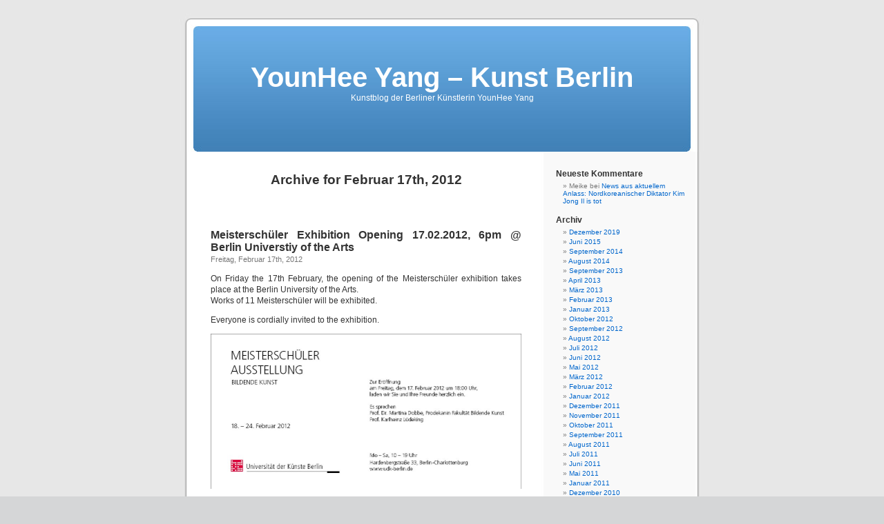

--- FILE ---
content_type: text/html; charset=UTF-8
request_url: https://yyblog.yangyounhee.com/2012/02/17/
body_size: 15345
content:
<!DOCTYPE html PUBLIC "-//W3C//DTD XHTML 1.0 Transitional//EN" "http://www.w3.org/TR/xhtml1/DTD/xhtml1-transitional.dtd">
<html xmlns="http://www.w3.org/1999/xhtml" lang="de">

<head profile="http://gmpg.org/xfn/11">
<meta http-equiv="Content-Type" content="text/html; charset=UTF-8" />

<title>17 &laquo; Februar &laquo; 2012 &laquo;  YounHee Yang &#8211; Kunst Berlin</title>

<link rel="stylesheet" href="https://yyblog.yangyounhee.com/wp-content/themes/default/style.css" type="text/css" media="screen" />
<link rel="pingback" href="https://yyblog.yangyounhee.com/xmlrpc.php" />

<style type="text/css" media="screen">

	#page { background: url("https://yyblog.yangyounhee.com/wp-content/themes/default/images/kubrickbg-ltr.jpg") repeat-y top; border: none; }

</style>

 

<meta name='robots' content='max-image-preview:large' />
<link rel="alternate" type="application/rss+xml" title="YounHee Yang - Kunst Berlin &raquo; Feed" href="https://yyblog.yangyounhee.com/feed/" />
<link rel="alternate" type="application/rss+xml" title="YounHee Yang - Kunst Berlin &raquo; Kommentar-Feed" href="https://yyblog.yangyounhee.com/comments/feed/" />
<style id='wp-img-auto-sizes-contain-inline-css' type='text/css'>
img:is([sizes=auto i],[sizes^="auto," i]){contain-intrinsic-size:3000px 1500px}
/*# sourceURL=wp-img-auto-sizes-contain-inline-css */
</style>
<style id='wp-emoji-styles-inline-css' type='text/css'>

	img.wp-smiley, img.emoji {
		display: inline !important;
		border: none !important;
		box-shadow: none !important;
		height: 1em !important;
		width: 1em !important;
		margin: 0 0.07em !important;
		vertical-align: -0.1em !important;
		background: none !important;
		padding: 0 !important;
	}
/*# sourceURL=wp-emoji-styles-inline-css */
</style>
<style id='wp-block-library-inline-css' type='text/css'>
:root{--wp-block-synced-color:#7a00df;--wp-block-synced-color--rgb:122,0,223;--wp-bound-block-color:var(--wp-block-synced-color);--wp-editor-canvas-background:#ddd;--wp-admin-theme-color:#007cba;--wp-admin-theme-color--rgb:0,124,186;--wp-admin-theme-color-darker-10:#006ba1;--wp-admin-theme-color-darker-10--rgb:0,107,160.5;--wp-admin-theme-color-darker-20:#005a87;--wp-admin-theme-color-darker-20--rgb:0,90,135;--wp-admin-border-width-focus:2px}@media (min-resolution:192dpi){:root{--wp-admin-border-width-focus:1.5px}}.wp-element-button{cursor:pointer}:root .has-very-light-gray-background-color{background-color:#eee}:root .has-very-dark-gray-background-color{background-color:#313131}:root .has-very-light-gray-color{color:#eee}:root .has-very-dark-gray-color{color:#313131}:root .has-vivid-green-cyan-to-vivid-cyan-blue-gradient-background{background:linear-gradient(135deg,#00d084,#0693e3)}:root .has-purple-crush-gradient-background{background:linear-gradient(135deg,#34e2e4,#4721fb 50%,#ab1dfe)}:root .has-hazy-dawn-gradient-background{background:linear-gradient(135deg,#faaca8,#dad0ec)}:root .has-subdued-olive-gradient-background{background:linear-gradient(135deg,#fafae1,#67a671)}:root .has-atomic-cream-gradient-background{background:linear-gradient(135deg,#fdd79a,#004a59)}:root .has-nightshade-gradient-background{background:linear-gradient(135deg,#330968,#31cdcf)}:root .has-midnight-gradient-background{background:linear-gradient(135deg,#020381,#2874fc)}:root{--wp--preset--font-size--normal:16px;--wp--preset--font-size--huge:42px}.has-regular-font-size{font-size:1em}.has-larger-font-size{font-size:2.625em}.has-normal-font-size{font-size:var(--wp--preset--font-size--normal)}.has-huge-font-size{font-size:var(--wp--preset--font-size--huge)}.has-text-align-center{text-align:center}.has-text-align-left{text-align:left}.has-text-align-right{text-align:right}.has-fit-text{white-space:nowrap!important}#end-resizable-editor-section{display:none}.aligncenter{clear:both}.items-justified-left{justify-content:flex-start}.items-justified-center{justify-content:center}.items-justified-right{justify-content:flex-end}.items-justified-space-between{justify-content:space-between}.screen-reader-text{border:0;clip-path:inset(50%);height:1px;margin:-1px;overflow:hidden;padding:0;position:absolute;width:1px;word-wrap:normal!important}.screen-reader-text:focus{background-color:#ddd;clip-path:none;color:#444;display:block;font-size:1em;height:auto;left:5px;line-height:normal;padding:15px 23px 14px;text-decoration:none;top:5px;width:auto;z-index:100000}html :where(.has-border-color){border-style:solid}html :where([style*=border-top-color]){border-top-style:solid}html :where([style*=border-right-color]){border-right-style:solid}html :where([style*=border-bottom-color]){border-bottom-style:solid}html :where([style*=border-left-color]){border-left-style:solid}html :where([style*=border-width]){border-style:solid}html :where([style*=border-top-width]){border-top-style:solid}html :where([style*=border-right-width]){border-right-style:solid}html :where([style*=border-bottom-width]){border-bottom-style:solid}html :where([style*=border-left-width]){border-left-style:solid}html :where(img[class*=wp-image-]){height:auto;max-width:100%}:where(figure){margin:0 0 1em}html :where(.is-position-sticky){--wp-admin--admin-bar--position-offset:var(--wp-admin--admin-bar--height,0px)}@media screen and (max-width:600px){html :where(.is-position-sticky){--wp-admin--admin-bar--position-offset:0px}}

/*# sourceURL=wp-block-library-inline-css */
</style><style id='global-styles-inline-css' type='text/css'>
:root{--wp--preset--aspect-ratio--square: 1;--wp--preset--aspect-ratio--4-3: 4/3;--wp--preset--aspect-ratio--3-4: 3/4;--wp--preset--aspect-ratio--3-2: 3/2;--wp--preset--aspect-ratio--2-3: 2/3;--wp--preset--aspect-ratio--16-9: 16/9;--wp--preset--aspect-ratio--9-16: 9/16;--wp--preset--color--black: #000000;--wp--preset--color--cyan-bluish-gray: #abb8c3;--wp--preset--color--white: #ffffff;--wp--preset--color--pale-pink: #f78da7;--wp--preset--color--vivid-red: #cf2e2e;--wp--preset--color--luminous-vivid-orange: #ff6900;--wp--preset--color--luminous-vivid-amber: #fcb900;--wp--preset--color--light-green-cyan: #7bdcb5;--wp--preset--color--vivid-green-cyan: #00d084;--wp--preset--color--pale-cyan-blue: #8ed1fc;--wp--preset--color--vivid-cyan-blue: #0693e3;--wp--preset--color--vivid-purple: #9b51e0;--wp--preset--gradient--vivid-cyan-blue-to-vivid-purple: linear-gradient(135deg,rgb(6,147,227) 0%,rgb(155,81,224) 100%);--wp--preset--gradient--light-green-cyan-to-vivid-green-cyan: linear-gradient(135deg,rgb(122,220,180) 0%,rgb(0,208,130) 100%);--wp--preset--gradient--luminous-vivid-amber-to-luminous-vivid-orange: linear-gradient(135deg,rgb(252,185,0) 0%,rgb(255,105,0) 100%);--wp--preset--gradient--luminous-vivid-orange-to-vivid-red: linear-gradient(135deg,rgb(255,105,0) 0%,rgb(207,46,46) 100%);--wp--preset--gradient--very-light-gray-to-cyan-bluish-gray: linear-gradient(135deg,rgb(238,238,238) 0%,rgb(169,184,195) 100%);--wp--preset--gradient--cool-to-warm-spectrum: linear-gradient(135deg,rgb(74,234,220) 0%,rgb(151,120,209) 20%,rgb(207,42,186) 40%,rgb(238,44,130) 60%,rgb(251,105,98) 80%,rgb(254,248,76) 100%);--wp--preset--gradient--blush-light-purple: linear-gradient(135deg,rgb(255,206,236) 0%,rgb(152,150,240) 100%);--wp--preset--gradient--blush-bordeaux: linear-gradient(135deg,rgb(254,205,165) 0%,rgb(254,45,45) 50%,rgb(107,0,62) 100%);--wp--preset--gradient--luminous-dusk: linear-gradient(135deg,rgb(255,203,112) 0%,rgb(199,81,192) 50%,rgb(65,88,208) 100%);--wp--preset--gradient--pale-ocean: linear-gradient(135deg,rgb(255,245,203) 0%,rgb(182,227,212) 50%,rgb(51,167,181) 100%);--wp--preset--gradient--electric-grass: linear-gradient(135deg,rgb(202,248,128) 0%,rgb(113,206,126) 100%);--wp--preset--gradient--midnight: linear-gradient(135deg,rgb(2,3,129) 0%,rgb(40,116,252) 100%);--wp--preset--font-size--small: 13px;--wp--preset--font-size--medium: 20px;--wp--preset--font-size--large: 36px;--wp--preset--font-size--x-large: 42px;--wp--preset--spacing--20: 0.44rem;--wp--preset--spacing--30: 0.67rem;--wp--preset--spacing--40: 1rem;--wp--preset--spacing--50: 1.5rem;--wp--preset--spacing--60: 2.25rem;--wp--preset--spacing--70: 3.38rem;--wp--preset--spacing--80: 5.06rem;--wp--preset--shadow--natural: 6px 6px 9px rgba(0, 0, 0, 0.2);--wp--preset--shadow--deep: 12px 12px 50px rgba(0, 0, 0, 0.4);--wp--preset--shadow--sharp: 6px 6px 0px rgba(0, 0, 0, 0.2);--wp--preset--shadow--outlined: 6px 6px 0px -3px rgb(255, 255, 255), 6px 6px rgb(0, 0, 0);--wp--preset--shadow--crisp: 6px 6px 0px rgb(0, 0, 0);}:where(.is-layout-flex){gap: 0.5em;}:where(.is-layout-grid){gap: 0.5em;}body .is-layout-flex{display: flex;}.is-layout-flex{flex-wrap: wrap;align-items: center;}.is-layout-flex > :is(*, div){margin: 0;}body .is-layout-grid{display: grid;}.is-layout-grid > :is(*, div){margin: 0;}:where(.wp-block-columns.is-layout-flex){gap: 2em;}:where(.wp-block-columns.is-layout-grid){gap: 2em;}:where(.wp-block-post-template.is-layout-flex){gap: 1.25em;}:where(.wp-block-post-template.is-layout-grid){gap: 1.25em;}.has-black-color{color: var(--wp--preset--color--black) !important;}.has-cyan-bluish-gray-color{color: var(--wp--preset--color--cyan-bluish-gray) !important;}.has-white-color{color: var(--wp--preset--color--white) !important;}.has-pale-pink-color{color: var(--wp--preset--color--pale-pink) !important;}.has-vivid-red-color{color: var(--wp--preset--color--vivid-red) !important;}.has-luminous-vivid-orange-color{color: var(--wp--preset--color--luminous-vivid-orange) !important;}.has-luminous-vivid-amber-color{color: var(--wp--preset--color--luminous-vivid-amber) !important;}.has-light-green-cyan-color{color: var(--wp--preset--color--light-green-cyan) !important;}.has-vivid-green-cyan-color{color: var(--wp--preset--color--vivid-green-cyan) !important;}.has-pale-cyan-blue-color{color: var(--wp--preset--color--pale-cyan-blue) !important;}.has-vivid-cyan-blue-color{color: var(--wp--preset--color--vivid-cyan-blue) !important;}.has-vivid-purple-color{color: var(--wp--preset--color--vivid-purple) !important;}.has-black-background-color{background-color: var(--wp--preset--color--black) !important;}.has-cyan-bluish-gray-background-color{background-color: var(--wp--preset--color--cyan-bluish-gray) !important;}.has-white-background-color{background-color: var(--wp--preset--color--white) !important;}.has-pale-pink-background-color{background-color: var(--wp--preset--color--pale-pink) !important;}.has-vivid-red-background-color{background-color: var(--wp--preset--color--vivid-red) !important;}.has-luminous-vivid-orange-background-color{background-color: var(--wp--preset--color--luminous-vivid-orange) !important;}.has-luminous-vivid-amber-background-color{background-color: var(--wp--preset--color--luminous-vivid-amber) !important;}.has-light-green-cyan-background-color{background-color: var(--wp--preset--color--light-green-cyan) !important;}.has-vivid-green-cyan-background-color{background-color: var(--wp--preset--color--vivid-green-cyan) !important;}.has-pale-cyan-blue-background-color{background-color: var(--wp--preset--color--pale-cyan-blue) !important;}.has-vivid-cyan-blue-background-color{background-color: var(--wp--preset--color--vivid-cyan-blue) !important;}.has-vivid-purple-background-color{background-color: var(--wp--preset--color--vivid-purple) !important;}.has-black-border-color{border-color: var(--wp--preset--color--black) !important;}.has-cyan-bluish-gray-border-color{border-color: var(--wp--preset--color--cyan-bluish-gray) !important;}.has-white-border-color{border-color: var(--wp--preset--color--white) !important;}.has-pale-pink-border-color{border-color: var(--wp--preset--color--pale-pink) !important;}.has-vivid-red-border-color{border-color: var(--wp--preset--color--vivid-red) !important;}.has-luminous-vivid-orange-border-color{border-color: var(--wp--preset--color--luminous-vivid-orange) !important;}.has-luminous-vivid-amber-border-color{border-color: var(--wp--preset--color--luminous-vivid-amber) !important;}.has-light-green-cyan-border-color{border-color: var(--wp--preset--color--light-green-cyan) !important;}.has-vivid-green-cyan-border-color{border-color: var(--wp--preset--color--vivid-green-cyan) !important;}.has-pale-cyan-blue-border-color{border-color: var(--wp--preset--color--pale-cyan-blue) !important;}.has-vivid-cyan-blue-border-color{border-color: var(--wp--preset--color--vivid-cyan-blue) !important;}.has-vivid-purple-border-color{border-color: var(--wp--preset--color--vivid-purple) !important;}.has-vivid-cyan-blue-to-vivid-purple-gradient-background{background: var(--wp--preset--gradient--vivid-cyan-blue-to-vivid-purple) !important;}.has-light-green-cyan-to-vivid-green-cyan-gradient-background{background: var(--wp--preset--gradient--light-green-cyan-to-vivid-green-cyan) !important;}.has-luminous-vivid-amber-to-luminous-vivid-orange-gradient-background{background: var(--wp--preset--gradient--luminous-vivid-amber-to-luminous-vivid-orange) !important;}.has-luminous-vivid-orange-to-vivid-red-gradient-background{background: var(--wp--preset--gradient--luminous-vivid-orange-to-vivid-red) !important;}.has-very-light-gray-to-cyan-bluish-gray-gradient-background{background: var(--wp--preset--gradient--very-light-gray-to-cyan-bluish-gray) !important;}.has-cool-to-warm-spectrum-gradient-background{background: var(--wp--preset--gradient--cool-to-warm-spectrum) !important;}.has-blush-light-purple-gradient-background{background: var(--wp--preset--gradient--blush-light-purple) !important;}.has-blush-bordeaux-gradient-background{background: var(--wp--preset--gradient--blush-bordeaux) !important;}.has-luminous-dusk-gradient-background{background: var(--wp--preset--gradient--luminous-dusk) !important;}.has-pale-ocean-gradient-background{background: var(--wp--preset--gradient--pale-ocean) !important;}.has-electric-grass-gradient-background{background: var(--wp--preset--gradient--electric-grass) !important;}.has-midnight-gradient-background{background: var(--wp--preset--gradient--midnight) !important;}.has-small-font-size{font-size: var(--wp--preset--font-size--small) !important;}.has-medium-font-size{font-size: var(--wp--preset--font-size--medium) !important;}.has-large-font-size{font-size: var(--wp--preset--font-size--large) !important;}.has-x-large-font-size{font-size: var(--wp--preset--font-size--x-large) !important;}
/*# sourceURL=global-styles-inline-css */
</style>

<style id='classic-theme-styles-inline-css' type='text/css'>
/*! This file is auto-generated */
.wp-block-button__link{color:#fff;background-color:#32373c;border-radius:9999px;box-shadow:none;text-decoration:none;padding:calc(.667em + 2px) calc(1.333em + 2px);font-size:1.125em}.wp-block-file__button{background:#32373c;color:#fff;text-decoration:none}
/*# sourceURL=/wp-includes/css/classic-themes.min.css */
</style>
<link rel="https://api.w.org/" href="https://yyblog.yangyounhee.com/wp-json/" /><link rel="EditURI" type="application/rsd+xml" title="RSD" href="https://yyblog.yangyounhee.com/xmlrpc.php?rsd" />
<meta name="generator" content="WordPress 6.9" />

        <script type="text/javascript">
            var jQueryMigrateHelperHasSentDowngrade = false;

			window.onerror = function( msg, url, line, col, error ) {
				// Break out early, do not processing if a downgrade reqeust was already sent.
				if ( jQueryMigrateHelperHasSentDowngrade ) {
					return true;
                }

				var xhr = new XMLHttpRequest();
				var nonce = 'e76d2c97c1';
				var jQueryFunctions = [
					'andSelf',
					'browser',
					'live',
					'boxModel',
					'support.boxModel',
					'size',
					'swap',
					'clean',
					'sub',
                ];
				var match_pattern = /\)\.(.+?) is not a function/;
                var erroredFunction = msg.match( match_pattern );

                // If there was no matching functions, do not try to downgrade.
                if ( null === erroredFunction || typeof erroredFunction !== 'object' || typeof erroredFunction[1] === "undefined" || -1 === jQueryFunctions.indexOf( erroredFunction[1] ) ) {
                    return true;
                }

                // Set that we've now attempted a downgrade request.
                jQueryMigrateHelperHasSentDowngrade = true;

				xhr.open( 'POST', 'https://yyblog.yangyounhee.com/wp-admin/admin-ajax.php' );
				xhr.setRequestHeader( 'Content-Type', 'application/x-www-form-urlencoded' );
				xhr.onload = function () {
					var response,
                        reload = false;

					if ( 200 === xhr.status ) {
                        try {
                        	response = JSON.parse( xhr.response );

                        	reload = response.data.reload;
                        } catch ( e ) {
                        	reload = false;
                        }
                    }

					// Automatically reload the page if a deprecation caused an automatic downgrade, ensure visitors get the best possible experience.
					if ( reload ) {
						location.reload();
                    }
				};

				xhr.send( encodeURI( 'action=jquery-migrate-downgrade-version&_wpnonce=' + nonce ) );

				// Suppress error alerts in older browsers
				return true;
			}
        </script>

		<style type="text/css">.recentcomments a{display:inline !important;padding:0 !important;margin:0 !important;}</style></head>
<body class="archive date wp-theme-default">
<div id="page">


<div id="header" role="banner">
	<div id="headerimg">
		<h1><a href="https://yyblog.yangyounhee.com/">YounHee Yang &#8211; Kunst Berlin</a></h1>
		<div class="description">Kunstblog der Berliner Künstlerin YounHee Yang</div>
	</div>
</div>
<hr />

	<div id="content" class="narrowcolumn" role="main">

		
 	   	  		<h2 class="pagetitle">Archive for Februar 17th, 2012</h2>
 	  

		<div class="navigation">
			<div class="alignleft"></div>
			<div class="alignright"></div>
		</div>

				<div class="post-84 post type-post status-publish format-standard hentry category-uncategorized">
				<h3 id="post-84"><a href="https://yyblog.yangyounhee.com/2012/02/17/meisterschuler-exhibition-opening-17022012-6pm-berlin-universtiy-of-the-arts/" rel="bookmark" title="Permanent Link to Meisterschüler Exhibition Opening 17.02.2012, 6pm @ Berlin Universtiy of the Arts">Meisterschüler Exhibition Opening 17.02.2012, 6pm @ Berlin Universtiy of the Arts</a></h3>
				<small>Freitag, Februar 17th, 2012</small>

				<div class="entry">
					<p>On Friday the 17th February, the opening of the Meisterschüler exhibition takes place at the Berlin University of the Arts.<br />
Works of 11 Meisterschüler will be exhibited.</p>
<p>Everyone is cordially invited to the exhibition.</p>
<p><img decoding="async" src="https://yyblog.yangyounhee.com/wp-content/uploads/2012/02/meisterschuelerausstellung2012_flyer_back.jpg" alt="Flyer Meisterschülerausstellung" /></p>
<p>Opening:  <u><strong>Friday, February 17th,  6:00 pm </strong></u><br />
Duration of the exhibition: <u> Fr 17.Feb &#8211; Fr 24.Feb  (Sundy closed)</u><br />
Opening hours:  <u>10:00 &#8211; 19:00  </u><br />
Where?   Hardenbergstraße 33, near <u>S-bahn station Zoologischergarten</u><u><a href="http://g.co/maps/xj2cq" target="_blank"></a></u></p>
				</div>

				<p class="postmetadata"> Posted in <a href="https://yyblog.yangyounhee.com/category/uncategorized/" rel="category tag">Kunstnews</a> |   <a href="https://yyblog.yangyounhee.com/2012/02/17/meisterschuler-exhibition-opening-17022012-6pm-berlin-universtiy-of-the-arts/#respond">No Comments &#187;</a></p>

			</div>

				<div class="post-83 post type-post status-publish format-standard hentry category-uncategorized">
				<h3 id="post-83"><a href="https://yyblog.yangyounhee.com/2012/02/17/ausstellungseroffnung-heute-18h-seeing-red-hamish-morrison-galerie-berlin/" rel="bookmark" title="Permanent Link to Ausstellungseröffnung Heute 18h: &#8222;Seeing Red&#8220;, Hamish Morrison Galerie Berlin">Ausstellungseröffnung Heute 18h: &#8222;Seeing Red&#8220;, Hamish Morrison Galerie Berlin</a></h3>
				<small>Freitag, Februar 17th, 2012</small>

				<div class="entry">
					<p><font color="#FF0000" face="Arial" size="7"><strong><br />
</strong></font><font color="#FF0000" face="Arial" size="6"><strong>Seeing Red</strong></font><font color="#141413" face="Arial" size="4"></font></p>
<p><font color="#141413" face="Arial" size="4"><strong><br />
</strong>Billy  Apple ( USA/ NZ) &#8211; Frank Badur (DE) &#8211; Ronald de Bloeme (NL) &#8211; Wernher  Bouwens (NL) &#8211; Nuria Fuster (ES) &#8211; Daan van Golden (NL) &#8211; Hermann  Glöckner (DE) &#8211; Joachim Grommek (DE) &#8211; JCJ van der Heyden (NL) &#8211; Olaf  Holzapfel (DE) &#8211; Callum Innes (GB) &#8211; Andrey Klassen (RUS) &#8211; Yayoi Kusama  (JP) &#8211; Tad Mike (USA) &#8211; Judy Millar (NZ) &#8211; Thomas Müller (DE) &#8211; Hester  Oerlemans (NL) &#8211; Ragna Robertsdottir (IS) &#8211; Han Schuil (NL) &#8211; Ben  Sleeuwenhoek (NL)<br />
</font><font face="Arial" size="2"><em><br />
</em></font><font color="#141413" face="Arial" size="4"><strong>Eröffnung: Freitag, 17. Februar, 18 Uhr<br />
Austellungsdauer:</strong> 17. Februar &#8211; 24. März 2012</p>
<p></font><font face="Arial" size="4"><em>Rot schirmt sich ab. Keine Farbe ist so territorial. Es steckt sein Revier ab, ist auf der Hut gegenüber dem Spektrum</em><strong>.  </strong></font><font face="Arial"><em>Derek Jarman</em></font><font face="Arial" size="1"><strong><br />
</strong></font><font face="Arial" size="4"><em>Seeing Red</em>  ist die letzte Ausstellung der Hamish Morrison Galerie in den Räumen in  der Heidestrasse. Wir freuen uns außerordentlich, diese schon seit  langem geplante Gruppenausstellung zum Thema Rot in der Kunst zu diesem  Anlass präsentieren zu können.</p>
<p>Seit der Gründung der Galerie war  es Hamish Morrison immer ein vorrangiges Anliegen, neben der  kontinuierlichen Zusammenarbeit mit einem festen Künstlerkreis, dem  Berliner Publikum Werke von Künstlern, die selten oder nie in Berlin  ausgestellt wurden, vorzustellen. Auch für <em>Seeing Red</em> ist es ihm gelungen, Künstler, wie die in den Niederlanden überaus arrivierten Maler <em>Daan van Golden</em> und <em>JCJ van der Heyden</em>, sowie den Pop Konzeptkünstler <em>Billy Apple</em>, dessen Debutausstellung 1963 in London bereits den Titel  <em>Apple sees red </em>trug, zu gewinnen.</p>
<p>Rot,  sagt man, sei die erste Farbe, der Menschen einen Namen gaben, die  älteste Farbbezeichnung in den Sprachen der Welt. Es wird sogar  vermutet, dass es sich in grauen Vorzeiten um die einzige, vom  menschlichen Auge erkennbare Farbe gehandelt haben könnte. Das mag an  der roten Farbe des Blutes gelegen haben oder an der Notwendigkeit,  reife von unreifen Früchten unterscheiden zu können. Wie dem auch sei,  die Farbe Rot wurde früh zu kultischen Zwecken verwendet und es wird ihr  seit jeher eine nahezu magische Wirkung zugeschrieben.</p>
<p>Adam  konnte dem roten Apfel nicht widerstehen, Esau wollte von dem roten  Gericht essen, Parzival erkämpfte sich eine rote Rüstung, Karen  riskierte ihre Seele für die roten Schuhe, der Wolff gierte nach dem  Mädchen mit dem roten Käppchen. Jenes rote Käppchen eines roten  Regenmantels war es auch, dem Donald Sutherland in dem unvergesslichen  Film <em>Don´t look now</em> durch das winterliche Venedig folgte und das  ihn zu seinem schrecklichen, blutigen Ende lockte. Es gibt unzählige  Geschichten, die als Beispiele für die fatale Faszination, welche die  Farbe Rot auf uns auszuüben vermag, dienen können.</p>
<p>Lange Zeit  war das Tragen von roter Kleidung, vor allem in der europäischen Kultur,  den Reichen und Mächtigen vorbehalten. Welche Kräfte der Farbe Rot auch  in der Kulturgeschichte der Menschheit zugeschrieben werden und wurden;  die Bedeutung der Farbe Rot in den unterschiedlichen Kulturen reicht  von Reichtum, Glück, Weiblichkeit und Stärke bis hin zu Trauer in  einigen afrikanischen Ländern; es handelt sich fast ausschließlich um  sehr eindeutige, unumstößliche Positionen. Rot scheint keine Einwände zu  dulden, nicht im positiven und nicht im negativen Sinne, nicht in  kalter und nicht in warmer Temperatur.</p>
<p>In der christlichen  Auftragskunst des Mittelalters war Rot die Farbe des Martyriums, der  Leiden Christi und somit auch der Abbildung biblischer Szenen,  kirchlicher Würdenträger und des, durch die Kirche eingesetzten Adels  vorbehalten, aber es war auch die Farbe der Verruchtheit und der Sünde.  Martyrium und Sünde sind die zwei roten Pole der Welt des europäischen  Mittelalters. Das zu Reichtum und Macht gekommene Bürgertum der  Renaissance war bestrebt, seinen Anspruch auf Gleichstellung mit dem  Adel zu unterstreichen und ließ sich bevorzugt in kostbarer, roter  Kleidung porträtieren.</p>
<p>Mit der zunehmenden Unabhängigkeit der  Künstler von ihren Auftraggebern individualisierte sich auch der  Gebrauch von Farben. Die verwendeten Rottöne imitierten zunächst jene,  die in den jeweiligen Motiven der Künstler tatsächlich zu finden waren.  Matisse endlich spricht von der &#8222;eigenen Schönheit der Farbe, die es zu  bewahren gilt, wie man in der Musik die Klangfarben beizubehalten  sucht&#8220;. Er ist der Überzeugung &#8222;die Farbe existiert an und für sich&#8220; und  an anderer Stelle sagt er: &#8222;Ich habe mich der Farbe bedient um ein  Gefühl auszudrücken&#8220;. Für Kandinsky ist es die Form, die  unabhängig existieren kann, nicht aber die Farbe: &#8222;Die Farbe lässt sich  nicht grenzenlos ausdehnen. Man kann sich das grenzenlose Rot nur denken  oder geistig sehen, (&#8230;). Wenn aber Rot in materielle Form gegeben  werden muss (wie in der Malerei), so muss es 1. einen bestimmten Ton  haben aus der unendlichen Reihe der verschiedenen Rot gewählt (&#8230;) und  2. muss es auf der Fläche abgegrenzt werden&#8230;&#8220; Kandinsky war der  Ansicht, dass bestimmte Farben durch bestimmte Formen in ihrem Wert und  Charakter unterstrichen werden, so ordnete er der Farbe Rot die Form des  Quadrates zu.</p>
<p>&#8222;Gäbe es nur eine Wahrheit, könnte man nicht  hundert Bilder zum gleichen Thema malen.&#8220; Was Picasso über die  Wahrheit sagt, scheint für die Wirkung und Rolle der Farbe in der Kunst  insgesamt und damit der Farbe Rot gleichermaßen gültig. Ob wir uns von  den durch zahlreiche Asienaufenthalte inspirierten Rottönen eines <em>Frank Badur</em> Gemäldes gefangen nehmen lassen, oder uns dem intensiven Rot eines riesigen Tafelbildes von <em>Ronald de Bloeme </em>aussetzen,  ob wir über die Veränderungen sinnieren, die dem Rot widerfahren,  sobald es sich mit Schwarz konfrontiert sieht, wie z.B. in der  großformatigen Arbeit von <em>Judy Millar</em>, oder uns auf die existentiellen Wurzeln der roten und weißen <em>Polka Dots </em>der japanischen Künstlerin <em>Yayoi Kusama</em> einlassen, die Anmutungen der Farbe Rot bleiben faszinierend komplex und rätselhaft.</p>
<p></font><font color="#1C1C1C" face="Arial" size="4">Die Ausstellung <em>Seeing Red</em> lädt nun ein, unsere eigenen Betrachtungen anzustellen. </font><font face="Arial" size="4">Gemeinsam  ist allen Kunstwerken die Verwendung der Farbe Rot. Dem Besucher wird  hier die seltene Gelegenheit geboten über eine Farbe in der Kunst zu  reflektieren, über die schon so Vieles gesagt wurde, und die doch das  Geheimnis ihrer Faszination sorgfältig hütet. Nur eines kann man mit  Sicherheit sagen, kalt lässt sie niemanden.</font></p>
<p><font face="Helvetica" size="1">Hamish Morrison Galerie<br />
Heidestrasse 46-52<br />
10557 Berlin, Germany</font></p>
<p><font color="#9BD59A" face="Helvetica" size="1"><a href="http://www.hamishmorrison.com/" target="_blank">www.hamishmorrison.com</a></font></p>
				</div>

				<p class="postmetadata"> Posted in <a href="https://yyblog.yangyounhee.com/category/uncategorized/" rel="category tag">Kunstnews</a> |   <a href="https://yyblog.yangyounhee.com/2012/02/17/ausstellungseroffnung-heute-18h-seeing-red-hamish-morrison-galerie-berlin/#respond">No Comments &#187;</a></p>

			</div>

				<div class="post-82 post type-post status-publish format-standard hentry category-uncategorized">
				<h3 id="post-82"><a href="https://yyblog.yangyounhee.com/2012/02/17/exhibition-opening-today-6pm-seeing-red-hamish-morrison-galerie-berlin/" rel="bookmark" title="Permanent Link to Exhibition Opening today 6pm: &#8222;Seeing Red&#8220; @ Hamish Morrison Galerie, Berlin">Exhibition Opening today 6pm: &#8222;Seeing Red&#8220; @ Hamish Morrison Galerie, Berlin</a></h3>
				<small>Freitag, Februar 17th, 2012</small>

				<div class="entry">
					<p><font color="#FF0000" face="Arial" size="6"><strong>Seeing Red</strong></font></p>
<p><font color="#141413" face="Arial" size="4"><br />
Billy  Apple (USA/NZ) &#8211; Frank Badur (DE) &#8211; Ronald de Bloeme (NL) &#8211; Wernher  Bouwens (NL) &#8211; Nuria Fuster (ES) &#8211; Daan van Golden (NL) &#8211; Hermann  Glöckner (DE) &#8211; Joachim Grommek (DE) &#8211; JCJ van der Heyden (NL) &#8211; Olaf  Holzapfel (DE) &#8211; Callum Innes (GB) &#8211; Andrey Klassen (RUS) &#8211; Yayoi Kusama  (JP) &#8211; Tad Mike (USA) &#8211; Judy Millar (NZ) &#8211; Thomas Müller (DE) &#8211; Hester  Oerlemans (NL) &#8211; Ragna Robertsdottir (IS) &#8211; Han Schuil (NL) &#8211; Ben  Sleeuwenhoek (NL</font><font color="#141413" face="Arial" size="1">)</p>
<p></font><font color="#141413" face="Arial" size="4">OPENING: <strong>FRIDAY, 17th FEBRUARY , 6 pm<br />
</strong>EXHIBITION: 17th FEBRUARY  24th MARCH 2012  </font><font color="#141413" face="Arial" size="1"></p>
<p></font><font face="Arial" size="4"><em>Red protects itself. No colour is as territorial as red. It stakes a claim, it is on the alert against the spectrum. </em></font><font face="Arial"><strong>(</strong><em>Derek Jarman</em><strong>)</strong></font><font face="Arial" size="4"><strong></p>
<p></strong><em>Seeing Red</em>  is Hamish Morrison Galeries final exhibition in its rooms in the  Heidestrasse. We are delighted to present on this occasion a group  exhibition on the theme of the colour red in art.<br />
From its  outset, in addition to working with a stable circle of artists, Hamish  Morrison Galerie has always sought to introduce to its audience artists  who have rarely, if ever, exhibited in Berlin. For <em>Seeing Red</em>, the gallery has succeeded in this once again, bringing to Berlin the works of artists such as the important Dutch painters <em>Daan van Golden</em> and <em>JCJ van der Heyden</em>, as well as the pop conceptual artist <em>Billy Apple</em>, whose debut show in 1963 in London coincidentally was entitled <em>Apple Sees Red</em>.</p>
<p>Red  is said to be the first colour to which humans gave a name, the oldest  colour designation in the worlds languages. There is even the theory  that hundreds of years ago, it may have been the only colour the human  eye could perceive. That may have been due to the red colour of blood,  or the necessity to distinguish ripe from unripe fruit. However it may  be, the colour red was used very early on for cultic purposes, and since  time immemorial has had an almost magical effect  attributed to it.</p>
<p>Adam  could not resist the red apple, Esau wanted to eat the red meal,  Parsifal fought for a red suit of armour. Karen risked her soul for the  red shoes, the wolf lusted after the girl with the red riding hood. And  it was a red hood on a red raincoat which Donald Sutherland followed in  the unforgettable film <em>Dont Look Now</em>, and which lured him to his  horrible bloody death. There are countless stories that could serve as  examples for the fatal fascination the colour red can exude.<br />
For a  long time, especially in European culture, wearing red clothes was  reserved for the rich and powerful. Whatever powers have been ascribed  to the colour red in the cultural history of humanity, its meaning in  various cultures has ranged from wealth, happiness, femininity and  strength all the way through to grief in some African countries. They  are almost exclusively unambiguous and axiomatic positions. Red does not  seem to tolerate any objections, neither in a positive nor a negative  sense, neither in cold nor in warm temperatures.</p>
<p>In Christian  art of the Middle Ages, red was the colour of martyrdom, of Christs  sufferings, and thus reserved for the depiction of Biblical scenes,  dignitaries of the Church and the aristocracy, but it was also the  colour of wickedness and sin. Martyrdom and sin are the two red poles of  the world of medieval Europe.<br />
The newly powerful and wealthy  bourgeoisie of the Renaissance was eager to underline its claim to  equality with the aristocracy, and was portrayed frequently wearing red  clothes. With the growing independence of artists from their patrons,  the use of colours became more individualized. The use of shades of red  initially imitated those shades actually found in the chosen motif.  Matisse finally spoke of a colours very own beauty that should be  preserved, just as in music timbre should be preserved. He was  convinced that colour exists in and of itself, and elsewhere he said,  Ive used colour to express an emotion.</p>
<p>For Kandinsky, form  can exist independently, but not colour. Colour cannot be spread  boundlessly. We can only imagine or see a boundless red in the mind. &#8230;  But when red needs to be given a material form (such as in painting),  then it must firstly have a particular shade from the endless series of  different reds, and secondly be limited by the surface of the painting.  Kandinsky maintained that the value and character of certain colours  are emphasised by certain shapes, and he assigned red to the shape of  the square.</p>
<p>If there were only one truth, we would not keep  having to create new images all the time. What Picasso says about truth  seems to also apply to the effect and role of colour in art as a whole,  and thus also to the colour red. Whether we let ourselves be captured  by the shades of red in a painting by <em>Frank Badur</em>, inspired by his numerous trips to Asia, or expose ourselves to the intense red on a huge painting by <em>Ronald de Bloeme</em>, whether we ponder the changes red is subjected to as soon as it is confronted with black, as in the large-format paintings by <em>Judy Millar</em>, or engage with the existential roots of the red-and-white <em>Polka Dots</em> by the Japanese artist <em>Yayoi Kusama</em>, the impressions and associations of the colour red remain fascinatingly complex and mysterious.</p>
<p>The exhibition <em>Seeing Red</em>  now invites to make our own observations. All of the works shown use  the colour red. The beholder is here given the rare opportunity to  reflect on a colour in art about which so much has been said already,  but which nonetheless carefully guards the secret of its fascination.  Only one thing can be said with absolute certainty: it doesnt leave  anybody cold.<br />
</font></p>
<p><font face="Arial" size="1"><strong>Location:</strong><br />
</font><font face="Helvetica" size="1">Hamish Morrison Galerie<br />
Heidestrasse 46-52<br />
10557 Berlin, Germany<br />
</font></p>
				</div>

				<p class="postmetadata"> Posted in <a href="https://yyblog.yangyounhee.com/category/uncategorized/" rel="category tag">Kunstnews</a> |   <a href="https://yyblog.yangyounhee.com/2012/02/17/exhibition-opening-today-6pm-seeing-red-hamish-morrison-galerie-berlin/#respond">No Comments &#187;</a></p>

			</div>

		
		<div class="navigation">
			<div class="alignleft"></div>
			<div class="alignright"></div>
		</div>
		</div>

	<div id="sidebar" role="complementary">
		<ul>
			<li id="recent-comments-2" class="widget widget_recent_comments"><h2 class="widgettitle">Neueste Kommentare</h2><ul id="recentcomments"><li class="recentcomments"><span class="comment-author-link">Meike</span> bei <a href="https://yyblog.yangyounhee.com/2011/12/19/news-nordkoreanischer-diktator-kim-jong-il-is-tot/#comment-4386">News aus aktuellem Anlass: Nordkoreanischer Diktator Kim Jong Il is tot</a></li></ul></li><li id="archives-2" class="widget widget_archive"><h2 class="widgettitle">Archiv</h2>
			<ul>
					<li><a href='https://yyblog.yangyounhee.com/2019/12/'>Dezember 2019</a></li>
	<li><a href='https://yyblog.yangyounhee.com/2015/06/'>Juni 2015</a></li>
	<li><a href='https://yyblog.yangyounhee.com/2014/09/'>September 2014</a></li>
	<li><a href='https://yyblog.yangyounhee.com/2014/08/'>August 2014</a></li>
	<li><a href='https://yyblog.yangyounhee.com/2013/09/'>September 2013</a></li>
	<li><a href='https://yyblog.yangyounhee.com/2013/04/'>April 2013</a></li>
	<li><a href='https://yyblog.yangyounhee.com/2013/03/'>März 2013</a></li>
	<li><a href='https://yyblog.yangyounhee.com/2013/02/'>Februar 2013</a></li>
	<li><a href='https://yyblog.yangyounhee.com/2013/01/'>Januar 2013</a></li>
	<li><a href='https://yyblog.yangyounhee.com/2012/10/'>Oktober 2012</a></li>
	<li><a href='https://yyblog.yangyounhee.com/2012/09/'>September 2012</a></li>
	<li><a href='https://yyblog.yangyounhee.com/2012/08/'>August 2012</a></li>
	<li><a href='https://yyblog.yangyounhee.com/2012/07/'>Juli 2012</a></li>
	<li><a href='https://yyblog.yangyounhee.com/2012/06/'>Juni 2012</a></li>
	<li><a href='https://yyblog.yangyounhee.com/2012/05/'>Mai 2012</a></li>
	<li><a href='https://yyblog.yangyounhee.com/2012/03/'>März 2012</a></li>
	<li><a href='https://yyblog.yangyounhee.com/2012/02/' aria-current="page">Februar 2012</a></li>
	<li><a href='https://yyblog.yangyounhee.com/2012/01/'>Januar 2012</a></li>
	<li><a href='https://yyblog.yangyounhee.com/2011/12/'>Dezember 2011</a></li>
	<li><a href='https://yyblog.yangyounhee.com/2011/11/'>November 2011</a></li>
	<li><a href='https://yyblog.yangyounhee.com/2011/10/'>Oktober 2011</a></li>
	<li><a href='https://yyblog.yangyounhee.com/2011/09/'>September 2011</a></li>
	<li><a href='https://yyblog.yangyounhee.com/2011/08/'>August 2011</a></li>
	<li><a href='https://yyblog.yangyounhee.com/2011/07/'>Juli 2011</a></li>
	<li><a href='https://yyblog.yangyounhee.com/2011/06/'>Juni 2011</a></li>
	<li><a href='https://yyblog.yangyounhee.com/2011/05/'>Mai 2011</a></li>
	<li><a href='https://yyblog.yangyounhee.com/2011/01/'>Januar 2011</a></li>
	<li><a href='https://yyblog.yangyounhee.com/2010/12/'>Dezember 2010</a></li>
	<li><a href='https://yyblog.yangyounhee.com/2010/11/'>November 2010</a></li>
	<li><a href='https://yyblog.yangyounhee.com/2010/10/'>Oktober 2010</a></li>
	<li><a href='https://yyblog.yangyounhee.com/2010/09/'>September 2010</a></li>
			</ul>

			</li><li id="calendar-2" class="widget widget_calendar"><div id="calendar_wrap" class="calendar_wrap"><table id="wp-calendar" class="wp-calendar-table">
	<caption>Februar 2012</caption>
	<thead>
	<tr>
		<th scope="col" aria-label="Montag">M</th>
		<th scope="col" aria-label="Dienstag">D</th>
		<th scope="col" aria-label="Mittwoch">M</th>
		<th scope="col" aria-label="Donnerstag">D</th>
		<th scope="col" aria-label="Freitag">F</th>
		<th scope="col" aria-label="Samstag">S</th>
		<th scope="col" aria-label="Sonntag">S</th>
	</tr>
	</thead>
	<tbody>
	<tr>
		<td colspan="2" class="pad">&nbsp;</td><td>1</td><td>2</td><td>3</td><td>4</td><td>5</td>
	</tr>
	<tr>
		<td>6</td><td>7</td><td>8</td><td>9</td><td>10</td><td>11</td><td>12</td>
	</tr>
	<tr>
		<td>13</td><td>14</td><td>15</td><td>16</td><td><a href="https://yyblog.yangyounhee.com/2012/02/17/" aria-label="Beiträge veröffentlicht am 17. February 2012">17</a></td><td>18</td><td>19</td>
	</tr>
	<tr>
		<td>20</td><td>21</td><td>22</td><td>23</td><td>24</td><td>25</td><td>26</td>
	</tr>
	<tr>
		<td>27</td><td>28</td><td>29</td>
		<td class="pad" colspan="4">&nbsp;</td>
	</tr>
	</tbody>
	</table><nav aria-label="Vorherige und nächste Monate" class="wp-calendar-nav">
		<span class="wp-calendar-nav-prev"><a href="https://yyblog.yangyounhee.com/2012/01/">&laquo; Jan.</a></span>
		<span class="pad">&nbsp;</span>
		<span class="wp-calendar-nav-next"><a href="https://yyblog.yangyounhee.com/2012/03/">März &raquo;</a></span>
	</nav></div></li>		</ul>
	</div>



<hr />
<div id="footer" role="contentinfo">
<!-- If you'd like to support WordPress, having the "powered by" link somewhere on your blog is the best way; it's our only promotion or advertising. -->
	<p>
		YounHee Yang - Kunst Berlin is proudly powered by <a href="http://wordpress.org/">WordPress</a>		<br /><a href="https://yyblog.yangyounhee.com/feed/">Entries (RSS)</a> and <a href="https://yyblog.yangyounhee.com/comments/feed/">Comments (RSS)</a>.		<!-- 75 queries. 0,318 seconds. -->
	</p>
</div>
</div>

<!-- Gorgeous design by Michael Heilemann - http://binarybonsai.com/kubrick/ -->

		<script type="speculationrules">
{"prefetch":[{"source":"document","where":{"and":[{"href_matches":"/*"},{"not":{"href_matches":["/wp-*.php","/wp-admin/*","/wp-content/uploads/*","/wp-content/*","/wp-content/plugins/*","/wp-content/themes/default/*","/*\\?(.+)"]}},{"not":{"selector_matches":"a[rel~=\"nofollow\"]"}},{"not":{"selector_matches":".no-prefetch, .no-prefetch a"}}]},"eagerness":"conservative"}]}
</script>
<script id="wp-emoji-settings" type="application/json">
{"baseUrl":"https://s.w.org/images/core/emoji/17.0.2/72x72/","ext":".png","svgUrl":"https://s.w.org/images/core/emoji/17.0.2/svg/","svgExt":".svg","source":{"concatemoji":"https://yyblog.yangyounhee.com/wp-includes/js/wp-emoji-release.min.js?ver=6.9"}}
</script>
<script type="module">
/* <![CDATA[ */
/*! This file is auto-generated */
const a=JSON.parse(document.getElementById("wp-emoji-settings").textContent),o=(window._wpemojiSettings=a,"wpEmojiSettingsSupports"),s=["flag","emoji"];function i(e){try{var t={supportTests:e,timestamp:(new Date).valueOf()};sessionStorage.setItem(o,JSON.stringify(t))}catch(e){}}function c(e,t,n){e.clearRect(0,0,e.canvas.width,e.canvas.height),e.fillText(t,0,0);t=new Uint32Array(e.getImageData(0,0,e.canvas.width,e.canvas.height).data);e.clearRect(0,0,e.canvas.width,e.canvas.height),e.fillText(n,0,0);const a=new Uint32Array(e.getImageData(0,0,e.canvas.width,e.canvas.height).data);return t.every((e,t)=>e===a[t])}function p(e,t){e.clearRect(0,0,e.canvas.width,e.canvas.height),e.fillText(t,0,0);var n=e.getImageData(16,16,1,1);for(let e=0;e<n.data.length;e++)if(0!==n.data[e])return!1;return!0}function u(e,t,n,a){switch(t){case"flag":return n(e,"\ud83c\udff3\ufe0f\u200d\u26a7\ufe0f","\ud83c\udff3\ufe0f\u200b\u26a7\ufe0f")?!1:!n(e,"\ud83c\udde8\ud83c\uddf6","\ud83c\udde8\u200b\ud83c\uddf6")&&!n(e,"\ud83c\udff4\udb40\udc67\udb40\udc62\udb40\udc65\udb40\udc6e\udb40\udc67\udb40\udc7f","\ud83c\udff4\u200b\udb40\udc67\u200b\udb40\udc62\u200b\udb40\udc65\u200b\udb40\udc6e\u200b\udb40\udc67\u200b\udb40\udc7f");case"emoji":return!a(e,"\ud83e\u1fac8")}return!1}function f(e,t,n,a){let r;const o=(r="undefined"!=typeof WorkerGlobalScope&&self instanceof WorkerGlobalScope?new OffscreenCanvas(300,150):document.createElement("canvas")).getContext("2d",{willReadFrequently:!0}),s=(o.textBaseline="top",o.font="600 32px Arial",{});return e.forEach(e=>{s[e]=t(o,e,n,a)}),s}function r(e){var t=document.createElement("script");t.src=e,t.defer=!0,document.head.appendChild(t)}a.supports={everything:!0,everythingExceptFlag:!0},new Promise(t=>{let n=function(){try{var e=JSON.parse(sessionStorage.getItem(o));if("object"==typeof e&&"number"==typeof e.timestamp&&(new Date).valueOf()<e.timestamp+604800&&"object"==typeof e.supportTests)return e.supportTests}catch(e){}return null}();if(!n){if("undefined"!=typeof Worker&&"undefined"!=typeof OffscreenCanvas&&"undefined"!=typeof URL&&URL.createObjectURL&&"undefined"!=typeof Blob)try{var e="postMessage("+f.toString()+"("+[JSON.stringify(s),u.toString(),c.toString(),p.toString()].join(",")+"));",a=new Blob([e],{type:"text/javascript"});const r=new Worker(URL.createObjectURL(a),{name:"wpTestEmojiSupports"});return void(r.onmessage=e=>{i(n=e.data),r.terminate(),t(n)})}catch(e){}i(n=f(s,u,c,p))}t(n)}).then(e=>{for(const n in e)a.supports[n]=e[n],a.supports.everything=a.supports.everything&&a.supports[n],"flag"!==n&&(a.supports.everythingExceptFlag=a.supports.everythingExceptFlag&&a.supports[n]);var t;a.supports.everythingExceptFlag=a.supports.everythingExceptFlag&&!a.supports.flag,a.supports.everything||((t=a.source||{}).concatemoji?r(t.concatemoji):t.wpemoji&&t.twemoji&&(r(t.twemoji),r(t.wpemoji)))});
//# sourceURL=https://yyblog.yangyounhee.com/wp-includes/js/wp-emoji-loader.min.js
/* ]]> */
</script>
</body>
</html>
